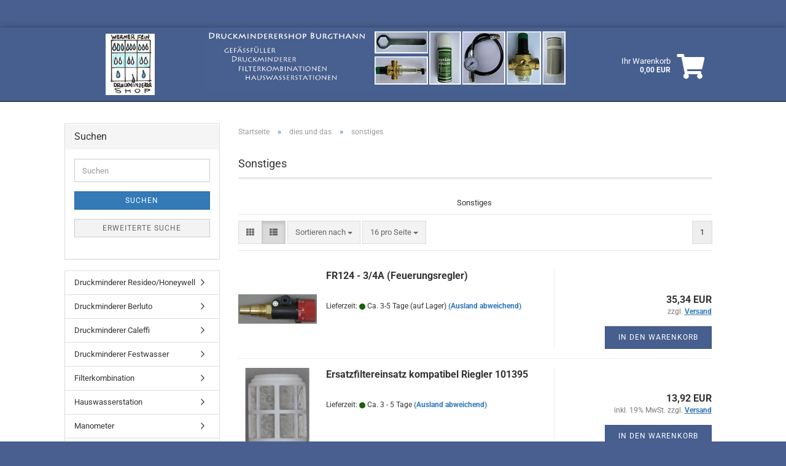

--- FILE ---
content_type: text/html; charset=utf-8
request_url: https://www.druckminderer-shop.de/de/?cat=c89_sonstiges-feuerungsregler.html
body_size: 14286
content:





	<!DOCTYPE html>
	<html xmlns="http://www.w3.org/1999/xhtml" dir="ltr" lang="de">
		
			<head>
				
					
					<!--

					=========================================================
					Shopsoftware by Gambio GmbH (c) 2005-2023 [www.gambio.de]
					=========================================================

					Gambio GmbH offers you highly scalable E-Commerce-Solutions and Services.
					The Shopsoftware is redistributable under the GNU General Public License (Version 2) [http://www.gnu.org/licenses/gpl-2.0.html].
					based on: E-Commerce Engine Copyright (c) 2006 xt:Commerce, created by Mario Zanier & Guido Winger and licensed under GNU/GPL.
					Information and contribution at http://www.xt-commerce.com

					=========================================================
					Please visit our website: www.gambio.de
					=========================================================

					-->
				

                
    

                    
                

				
					<meta name="viewport" content="width=device-width, initial-scale=1, minimum-scale=1.0" />
				

				
					<meta http-equiv="Content-Type" content="text/html; charset=utf-8" />
		<meta name="language" content="de" />
		<meta name="keywords" content="keywords,kommagetrennt" />
		<meta property="og:image" content="https://www.druckminderer-shop.de/images/categories/og/" />
		<meta property="og:title" content="sonstiges" />
		<meta property="og:type" content="product.group" />
		<title>Druckminderer Shop - sonstiges</title>

				

								
									

				
					<base href="https://www.druckminderer-shop.de/" />
				

				
											
							<link rel="shortcut icon" href="https://www.druckminderer-shop.de/images/logos/favicon.ico" type="image/x-icon" />
						
									

				
									

				
											
							<link id="main-css" type="text/css" rel="stylesheet" href="public/theme/styles/system/main.min.css?bust=1765132410" />
						
									

				
					<meta name="robots" content="index,follow" />
		<link rel="canonical" href="https://www.druckminderer-shop.de/de/?cPath=85_89&amp;cat=c89_sonstiges-feuerungsregler.html" />
		<meta property="og:url" content="https://www.druckminderer-shop.de/de/?cPath=85_89&amp;cat=c89_sonstiges-feuerungsregler.html">
		<script src="https://cdn.gambiohub.com/sdk/1.2.0/dist/bundle.js"></script><script>var payPalText = {"ecsNote":"Bitte w\u00e4hlen Sie ihre gew\u00fcnschte PayPal-Zahlungsweise.","paypalUnavailable":"PayPal steht f\u00fcr diese Transaktion im Moment nicht zur Verf\u00fcgung.","errorContinue":"weiter","continueToPayPal":"Weiter mit","errorCheckData":"Es ist ein Fehler aufgetreten. Bitte \u00fcberpr\u00fcfen Sie Ihre Eingaben."};var payPalButtonSettings = {"env":"live","commit":false,"style":{"label":"checkout","shape":"rect","color":"gold","layout":"vertical","tagline":false},"locale":"","fundingCardAllowed":true,"fundingELVAllowed":true,"fundingCreditAllowed":false,"createPaymentUrl":"https:\/\/www.druckminderer-shop.de\/shop.php?do=PayPalHub\/CreatePayment&initiator=ecs","authorizedPaymentUrl":"https:\/\/www.druckminderer-shop.de\/shop.php?do=PayPalHub\/AuthorizedPayment&initiator=ecs","checkoutUrl":"https:\/\/www.druckminderer-shop.de\/shop.php?do=PayPalHub\/RedirectGuest","useVault":false,"jssrc":"https:\/\/www.paypal.com\/sdk\/js?client-id=AVEjCpwSc-e9jOY8dHKoTUckaKtPo0shiwe_T2rKtxp30K4TYGRopYjsUS6Qmkj6bILd7Nt72pbMWCXe&commit=false&intent=capture&components=buttons%2Cmarks%2Cmessages%2Cfunding-eligibility%2Cgooglepay%2Capplepay%2Ccard-fields&integration-date=2021-11-25&merchant-id=ZLESP33PLVQES&currency=EUR","partnerAttributionId":"GambioGmbH_Cart_Hub_PPXO","createOrderUrl":"https:\/\/www.druckminderer-shop.de\/shop.php?do=PayPalHub\/CreateOrder&initiator=ecs","getOrderUrl":"https:\/\/www.druckminderer-shop.de\/shop.php?do=PayPalHub\/GetOrder","approvedOrderUrl":"https:\/\/www.druckminderer-shop.de\/shop.php?do=PayPalHub\/ApprovedOrder&initiator=ecs","paymentApproved":false,"developmentMode":false,"cartAmount":0};var jsShoppingCart = {"languageCode":"de","verifySca":"https:\/\/www.druckminderer-shop.de\/shop.php?do=PayPalHub\/VerifySca","totalAmount":"0.00","currency":"EUR","env":"live","commit":false,"style":{"label":"checkout","shape":"rect","color":"gold","layout":"vertical","tagline":false},"locale":"","fundingCardAllowed":true,"fundingELVAllowed":true,"fundingCreditAllowed":false,"createPaymentUrl":"https:\/\/www.druckminderer-shop.de\/shop.php?do=PayPalHub\/CreatePayment&initiator=ecs","authorizedPaymentUrl":"https:\/\/www.druckminderer-shop.de\/shop.php?do=PayPalHub\/AuthorizedPayment&initiator=ecs","checkoutUrl":"https:\/\/www.druckminderer-shop.de\/shop.php?do=PayPalHub\/RedirectGuest","useVault":false,"jssrc":"https:\/\/www.paypal.com\/sdk\/js?client-id=AVEjCpwSc-e9jOY8dHKoTUckaKtPo0shiwe_T2rKtxp30K4TYGRopYjsUS6Qmkj6bILd7Nt72pbMWCXe&commit=false&intent=capture&components=buttons%2Cmarks%2Cmessages%2Cfunding-eligibility%2Cgooglepay%2Capplepay%2Ccard-fields&integration-date=2021-11-25&merchant-id=ZLESP33PLVQES&currency=EUR","partnerAttributionId":"GambioGmbH_Cart_Hub_PPXO","createOrderUrl":"https:\/\/www.druckminderer-shop.de\/shop.php?do=PayPalHub\/CreateOrder&initiator=ecs","getOrderUrl":"https:\/\/www.druckminderer-shop.de\/shop.php?do=PayPalHub\/GetOrder","approvedOrderUrl":"https:\/\/www.druckminderer-shop.de\/shop.php?do=PayPalHub\/ApprovedOrder&initiator=ecs","paymentApproved":false,"developmentMode":false,"cartAmount":0};var payPalBannerSettings = {"useVault":false,"jssrc":"https:\/\/www.paypal.com\/sdk\/js?client-id=AVEjCpwSc-e9jOY8dHKoTUckaKtPo0shiwe_T2rKtxp30K4TYGRopYjsUS6Qmkj6bILd7Nt72pbMWCXe&commit=false&intent=capture&components=buttons%2Cmarks%2Cmessages%2Cfunding-eligibility%2Cgooglepay%2Capplepay%2Ccard-fields&integration-date=2021-11-25&merchant-id=ZLESP33PLVQES&currency=EUR","partnerAttributionId":"GambioGmbH_Cart_Hub_PPXO","positions":{"cartBottom":{"placement":"cart","style":{"layout":"text","logo":{"type":"primary"},"text":{"color":"black"},"color":"blue","ratio":"1x1"}},"product":{"placement":"product","style":{"layout":"text","logo":{"type":"primary"},"text":{"color":"black"},"color":"blue","ratio":"1x1"}}},"currency":"EUR","cartAmount":0};</script><script id="paypalconsent" type="application/json">{"purpose_id":null}</script><script src="GXModules/Gambio/Hub/Shop/Javascript/PayPalLoader-bust_1759054782.js" async></script><link rel="stylesheet" href="https://cdn.gambiohub.com/sdk/1.2.0/dist/css/gambio_hub.css">
				

				
									

				
									

			</head>
		
		
			<body class="page-index-type-c89_sonstiges-feuerungsregler page-index-type-gm_boosted_category page-index-type-cat page-index-type-language page-index-type-cPath"
				  data-gambio-namespace="https://www.druckminderer-shop.de/public/theme/javascripts/system"
				  data-jse-namespace="https://www.druckminderer-shop.de/JSEngine/build"
				  data-gambio-controller="initialize"
				  data-gambio-widget="input_number responsive_image_loader transitions image_maps modal history dropdown core_workarounds anchor"
				  data-input_number-separator=","
					>

				
					
				

				
									

				
									
		




	



	
		<div id="outer-wrapper" >
			
				<header id="header" class="navbar">
					



	<div class="inside">

		<div class="row">

		
												
			<div class="navbar-header" data-gambio-widget="mobile_menu">
									
							
		<div id="navbar-brand" class="navbar-brand">
			<a href="https://www.druckminderer-shop.de/de/" title="Druckminderer Shop">
				<img id="main-header-logo" class="img-responsive" src="https://www.druckminderer-shop.de/images/logos/logo_logo_logo.jpg" alt="Druckminderer Shop-Logo">
			</a>
		</div>
	
					
								
					
	
	
			
	
		<button type="button" class="navbar-toggle" aria-label="navigationbar toggle button" data-mobile_menu-target="#categories .navbar-collapse"
		        data-mobile_menu-body-class="categories-open" data-mobile_menu-toggle-content-visibility>
			<img src="public/theme/images/svgs/bars.svg" class="gx-menu svg--inject" alt="menu bars icon">
		</button>
	
	
	
		<button type="button" class="navbar-toggle cart-icon" data-mobile_menu-location="shopping_cart.php">
			<img src="public/theme/images/svgs/basket.svg" class="gx-cart-basket svg--inject" alt="shopping cart icon">
			<span class="cart-products-count hidden">
				0
			</span>
		</button>
	
	
			
			<button type="button" class="navbar-toggle" aria-label="searchbar toggle button" data-mobile_menu-target=".navbar-search" data-mobile_menu-body-class="search-open"
					data-mobile_menu-toggle-content-visibility>
				<img src="public/theme/images/svgs/search.svg" class="gx-search svg--inject" alt="search icon">
			</button>
		
	
				
			</div>
		

		
							






	<div class="navbar-search collapse">

		
						<p class="navbar-search-header dropdown-header">Suche</p>
		

		
			<form role="search" action="de/advanced_search_result.php" method="get" data-gambio-widget="live_search">

				<div class="navbar-search-input-group input-group">
					<div class="navbar-search-input-group-btn input-group-btn custom-dropdown" data-dropdown-trigger-change="false" data-dropdown-trigger-no-change="false">

						
							<button aria-label="Suche..." type="button" class="btn btn-default dropdown-toggle" data-toggle="dropdown" aria-haspopup="true" aria-expanded="false">
								<span class="dropdown-name">Alle</span> <span class="caret"></span>
							</button>
						

						
															
									<ul class="dropdown-menu">
																				
												<li><a href="#" data-rel="0">Alle</a></li>
											
																							
													<li><a href="#" data-rel="3">Druckminderer Resideo/Honeywell</a></li>
												
																							
													<li><a href="#" data-rel="62">Druckminderer Berluto</a></li>
												
																							
													<li><a href="#" data-rel="4">Druckminderer Caleffi</a></li>
												
																							
													<li><a href="#" data-rel="22">Druckminderer Festwasser</a></li>
												
																							
													<li><a href="#" data-rel="23">Filterkombination</a></li>
												
																							
													<li><a href="#" data-rel="27">Hauswasserstation</a></li>
												
																							
													<li><a href="#" data-rel="2">Manometer</a></li>
												
																							
													<li><a href="#" data-rel="52">Wasserschlagdämpfer Caleffi</a></li>
												
																							
													<li><a href="#" data-rel="51">D15P</a></li>
												
																							
													<li><a href="#" data-rel="91">D16</a></li>
												
																							
													<li><a href="#" data-rel="5">Gefässfüller</a></li>
												
																							
													<li><a href="#" data-rel="36">SG160 Sicherheitsgruppen</a></li>
												
																							
													<li><a href="#" data-rel="71">Angebote für Installateure</a></li>
												
																							
													<li><a href="#" data-rel="85">dies und das</a></li>
												
																														</ul>
								
													

						
															
                                    <label for="top-search-button-categories-id" class="sr-only">Alle</label>
									<select id="top-search-button-categories-id" name="categories_id">
										<option value="0">Alle</option>
																																	
													<option value="3">Druckminderer Resideo/Honeywell</option>
												
																							
													<option value="62">Druckminderer Berluto</option>
												
																							
													<option value="4">Druckminderer Caleffi</option>
												
																							
													<option value="22">Druckminderer Festwasser</option>
												
																							
													<option value="23">Filterkombination</option>
												
																							
													<option value="27">Hauswasserstation</option>
												
																							
													<option value="2">Manometer</option>
												
																							
													<option value="52">Wasserschlagdämpfer Caleffi</option>
												
																							
													<option value="51">D15P</option>
												
																							
													<option value="91">D16</option>
												
																							
													<option value="5">Gefässfüller</option>
												
																							
													<option value="36">SG160 Sicherheitsgruppen</option>
												
																							
													<option value="71">Angebote für Installateure</option>
												
																							
													<option value="85">dies und das</option>
												
																														</select>
								
													

					</div>
					<input type="text" id="search-field-input" name="keywords" placeholder="Suche..." class="form-control search-input" autocomplete="off" />
					
					<button aria-label="Suche..." type="submit" class="form-control-feedback">
						<img src="public/theme/images/svgs/search.svg" class="gx-search-input svg--inject" alt="search icon">
					</button>
					

                    <label for="search-field-input" class="control-label sr-only">Suche...</label>
					

				</div>


									<input type="hidden" value="1" name="inc_subcat" />
				
				
					<div class="navbar-search-footer visible-xs-block">
						
							<button class="btn btn-primary btn-block" type="submit">
								Suche...
							</button>
						
						
							<a href="advanced_search.php" class="btn btn-default btn-block" title="Erweiterte Suche">
								Erweiterte Suche
							</a>
						
					</div>
				

				<div class="search-result-container"></div>

			</form>
		
	</div>


					

		
							
					
	<div class="custom-container">
		
			<div class="inside">
				
											
							<img border="0" class="img-responsive" src="images/content/header1.jpg" style="margin-top:0px; padding-top: 0px;" />
						
									
			</div>
		
	</div>
				
					

		
    		<!-- layout_header honeygrid -->
							
					


	<nav id="cart-container" class="navbar-cart" data-gambio-widget="menu cart_dropdown" data-menu-switch-element-position="false">
		
			<ul class="cart-container-inner">
				
					<li>
						<a href="https://www.druckminderer-shop.de/de/shopping_cart.php" class="dropdown-toggle">
							
	<i class="fa fa-shopping-cart" style="top: 0px;font-size:40px;color: #ffffff;float:right;"></i>
	<span class="cart">
		Ihr Warenkorb<br />
		<span class="products">
			0,00 EUR
		</span>
	</span>

							
																	<span class="cart-products-count hidden">
										
									</span>
															
						</a>

						
							



	<ul class="dropdown-menu arrow-top cart-dropdown cart-empty">
		
			<li class="arrow"></li>
		
	
		
					
	
		
            <script>
            function ga4ViewCart() {
                console.log('GA4 is disabled');
            }
        </script>
    
			<li class="cart-dropdown-inside">
		
				
									
				
									
						<div class="cart-empty">
							Sie haben noch keine Artikel in Ihrem Warenkorb.
						</div>
					
								
			</li>
		
	</ul>
						
					</li>
				
			</ul>
		
	</nav>

				
					

		</div>

	</div>









	<noscript>
		<div class="alert alert-danger noscript-notice" role="alert">
			JavaScript ist in Ihrem Browser deaktiviert. Aktivieren Sie JavaScript, um alle Funktionen des Shops nutzen und alle Inhalte sehen zu können.
		</div>
	</noscript>



			



	
					
				<div id="categories">
					<div class="navbar-collapse collapse">
						
							<nav class="navbar-default navbar-categories hidden-sm hidden-md hidden-lg" data-gambio-widget="menu">
								
									<ul class="level-1 nav navbar-nav">
																				
										
											<li class="dropdown dropdown-more" style="display: none">
												
													<a class="dropdown-toggle" href="#" title="">
														Weitere
													</a>
												
												
													<ul class="level-2 dropdown-menu ignore-menu"></ul>
												
											</li>
										
									</ul>
								
							</nav>
						
					</div>
				</div>
			
			


					</header>
			

			
				
				

			
				<div id="wrapper">
					<div class="row">

						
							<div id="main">
								<div class="main-inside">
									
										
	
			<script type="application/ld+json">{"@context":"https:\/\/schema.org","@type":"BreadcrumbList","itemListElement":[{"@type":"ListItem","position":1,"name":"Startseite","item":"https:\/\/www.druckminderer-shop.de\/"},{"@type":"ListItem","position":2,"name":"dies und das","item":"https:\/\/www.druckminderer-shop.de\/?cat=c85_dies-und-das-dies-und-das.html"},{"@type":"ListItem","position":3,"name":"sonstiges","item":"https:\/\/www.druckminderer-shop.de\/de\/?cat=c89_sonstiges-feuerungsregler.html"}]}</script>
	    
		<div id="breadcrumb_navi">
            				<span class="breadcrumbEntry">
													<a href="https://www.druckminderer-shop.de/" class="headerNavigation" >
								<span aria-label="Startseite">Startseite</span>
							</a>
											</span>
                <span class="breadcrumbSeparator"> &raquo; </span>            				<span class="breadcrumbEntry">
													<a href="https://www.druckminderer-shop.de/?cat=c85_dies-und-das-dies-und-das.html" class="headerNavigation" >
								<span aria-label="dies und das">dies und das</span>
							</a>
											</span>
                <span class="breadcrumbSeparator"> &raquo; </span>            				<span class="breadcrumbEntry">
													<span aria-label="sonstiges">sonstiges</span>
                        					</span>
                            		</div>
    


									

									
										<div id="shop-top-banner">
																					</div>
									

									


	
		<div id="categories-below-breadcrumb_89" data-gx-content-zone="categories-below-breadcrumb_89" class="gx-content-zone">

</div>
	

	
		


	<div class="filter-selection-container hidden">
				
		
		<p><strong>Aktueller Filter</strong></p>
		
		
			</div>
	
	
	
	
		
	
					
							
			


	
			

	
	
	
	
		
	










	
		
	

	
		
	

	
		
	
					
									
						<h1>Sonstiges</h1>
					
							
			


	
					
				<div class="categories-description-container">

					
						
															
                                    								
													
													
								<p class="text-center">Sonstiges&nbsp;</p>
							
												
													
					

				</div>
			
			

	

	
		


	<div class="productlisting-filter-container"
		 data-gambio-widget="product_listing_filter"
		 data-product_listing_filter-target=".productlist-viewmode">
		<form name="panel"
			  action="/de/"
			  method="get" >
			<input type="hidden" name="view_mode" value="default" />

			<div class="row">
				<div class="col-xs-12 col-lg-6">

					
	<div class="productlisting-filter-hiddens">
														<input type="hidden" name="cat" value="c89_sonstiges-feuerungsregler.html" />
										</div>

					
						<div class="jsPanelViewmode panel-viewmode clearfix productlist-viewmode-list btn-group">
							<a href="/"
                               role="button"
							   class="btn btn-default jsProductListingGrid productlisting-listing-grid"
							   data-product_listing_filter-add="productlist-viewmode-grid"
							   data-product_listing_filter-url-param="tiled"
							   rel="nofollow"
							   aria-label="Kachelansicht"
							   title="Kachelansicht"> <i class="fa fa-th"></i> </a> <a href="/"
                                                                                             role="button"
																											   class="btn btn-default jsProductListingList productlisting-listing-list active"
																											   data-product_listing_filter-add="productlist-viewmode-list"
																											   data-product_listing_filter-url-param="default"
																											   rel="nofollow"
																											   aria-label="Listenansicht"
																											   title="Listenansicht">
								<i class="fa fa-th-list"></i> </a>
						</div>
					

					
						<a href="#filterbox-container"
						   class="btn btn-default filter-button js-open-modal hidden-sm hidden-md hidden-lg"
						   data-modal-type="alert"
						   data-modal-settings='{"title": "FILTER", "dialogClass": "box-filter"}'
						   rel="nofollow">
							<i class="fa fa-filter"></i>
                            <span class="sr-only">FILTER</span>
                        </a>
					


					
						<div class="btn-group dropdown custom-dropdown" data-dropdown-shorten="null">
							
								<button type="button" role="combobox" class="btn btn-default dropdown-toggle">
									<span class="dropdown-name">
										Sortieren nach 
																			</span> <span class="caret"></span>
								</button>
							
							
								<ul class="dropdown-menu">
									<li><a data-rel="price_asc"
										   href="/"
										   rel="nofollow"
										   title="Preis aufsteigend">Preis aufsteigend</a>
									</li>
									<li><a data-rel="price_desc"
										   href="/"
										   rel="nofollow"
										   title="Preis absteigend">Preis absteigend</a></li>
									<li class="divider"></li>
									<li><a data-rel="name_asc"
										   href="/"
										   rel="nofollow"
										   title="Name aufsteigend">Name aufsteigend</a>
									</li>
									<li><a data-rel="name_desc"
										   href="/"
										   rel="nofollow"
										   title="Name absteigend">Name absteigend</a>
									</li>
									<li class="divider"></li>
									<li><a data-rel="date_asc"
										   href="/"
										   rel="nofollow"
										   title="Einstelldatum aufsteigend">Einstelldatum aufsteigend</a>
									</li>
									<li><a data-rel="date_desc"
										   href="/"
										   rel="nofollow"
										   title="Einstelldatum absteigend">Einstelldatum absteigend</a>
									</li>
									<li class="divider"></li>
									<li><a data-rel="shipping_asc"
										   href="/"
										   rel="nofollow"
										   title="Lieferzeit aufsteigend">Lieferzeit aufsteigend</a></li>
									<li><a data-rel="shipping_desc"
										   href="/"
										   rel="nofollow"
										   title="Lieferzeit absteigend">Lieferzeit absteigend</a></li>
								</ul>
							
							
                                <label for="sort-listing-option-panel" class="form-control sr-only">Sortieren nach </label>
								<select id="sort-listing-option-panel" name="listing_sort" class="jsReload input-select">
									<option value="" selected="selected">Sortieren nach </option>
									<option value="price_asc">Preis aufsteigend</option>
									<option value="price_desc">Preis absteigend</option>
									<option value="name_asc">Name aufsteigend</option>
									<option value="name_desc">Name absteigend</option>
									<option value="date_asc">Einstelldatum aufsteigend</option>
									<option value="date_desc">Einstelldatum absteigend</option>
									<option value="shipping_asc">Lieferzeit aufsteigend</option>
									<option value="shipping_desc">Lieferzeit absteigend</option>
								</select>
							
						</div>
					

					
					
						<div class="btn-group dropdown custom-dropdown" data-dropdown-shorten="null">
							
								<button type="button" role="combobox" class="btn btn-default dropdown-toggle">
									<span class="dropdown-name">
										16 pro Seite
																			</span> <span class="caret"></span>
								</button>
							
							
								<ul class="dropdown-menu">
									<li>										<a data-rel="16" href="/" title="16 pro Seite" rel="nofollow">16 pro Seite</a></li>
									<li>										<a data-rel="32" href="/" title="32 pro Seite" rel="nofollow">32 pro Seite</a></li>
									<li>										<a data-rel="48" href="/" title="48 pro Seite" rel="nofollow">48 pro Seite</a></li>
									<li>										<a data-rel="96" href="/" title="96 pro Seite" rel="nofollow">96 pro Seite</a></li>
									<li>										<a data-rel="192" href="/" title="192 pro Seite" rel="nofollow">192 pro Seite</a></li>
								</ul>
							
							
                                <label for="items-per-page-dropdown-option-panel" class="form-control sr-only"> pro Seite</label>
								<select id="items-per-page-dropdown-option-panel" name="listing_count" class="jsReload input-select">
									<option value="16">16 pro Seite</option>
									<option value="32">32 pro Seite</option>
									<option value="48">48 pro Seite</option>
									<option value="96">96 pro Seite</option>
									<option value="192">192 pro Seite</option>
								</select>
							
						</div>
					

				</div>

				
					<div class="col-xs-12 col-lg-6">
						



	<div class="panel-pagination text-right">
		<nav>
			<ul class="pagination">
				<li>
									</li><!-- to avoid spaces
									--><li>
											<span class="active">1</span>
									</li><!-- to avoid spaces
								--><li>
									</li>
			</ul>
		</nav>
	</div>
					</div>
				

			</div>

		</form>
	</div>

	

	
		<div class="container-fluid"
			 data-gambio-widget="product_hover"
			 data-product_hover-scope=".productlist-viewmode-grid">
			<div class="row product-filter-target productlist productlist-viewmode productlist-viewmode-list"
				 data-gambio-widget="cart_handler">

				
					




		
								
								
		
			
		
	
		
			
		
	
		
			






	
		
	

	
		<div class="product-container has-gallery"
				 data-index="productlist_500">

			
                <form  class="product-tile no-status-check">
					
					
						<div class="inside">
							<div class="content-container">
								<div class="content-container-inner">
									
									
										<figure class="image" id="productlist_500_img">
											
																									
																																																	
														<span title="FR124 - 3/4A (Feuerungsregler)" class="product-hover-main-image product-image">
                                                            <a href="https://www.druckminderer-shop.de/de/product_info.php?info=p500_fr124---3-4a--feuerungsregler-.html">
															    <img src="images/product_images/info_images/86B9CC09-0F59-40D6-A066-633E9C2278B7.jpeg" alt="FR124 - 3/4A (Feuerungsregler)" loading="lazy">
                                                            </a>
														</span>
													
																							

											
																							

											
																									
														            
            <span class="manufacturer-logo">
                 <a href="index.php?manufacturers_id=1">Resideo (vormals Honeywell)</a>
            </span>
        
    													
																							

											
																							
										</figure>
									
									
									
										<div class="title-description">
											
												<div class="title">
													<a href="https://www.druckminderer-shop.de/de/product_info.php?info=p500_fr124---3-4a--feuerungsregler-.html" title="FR124 - 3/4A (Feuerungsregler)" class="product-url ">
														FR124 - 3/4A (Feuerungsregler)
													</a>
												</div>
											
											

											
																							
				
											
												
											

											
																							
				
				
											
												<div class="shipping hidden visible-list">
													
																													
																															
															
															
																																	
																		<div class="shipping-info-short">
																			Lieferzeit:
																			
																																									
																																													<img src="images/icons/status/green.png" alt="Ca. 3-5 Tage (auf Lager)" title="Ca. 3-5 Tage (auf Lager)" />
																																												Ca. 3-5 Tage (auf Lager)
																					
																																							
																		</div>
																	
																	
																																					
																				<a class="js-open-modal" data-modal-type="iframe" data-modal-settings='{"title": "Lieferzeit:"}' href="de/popup_content.php?coID=3889891" title="Ausland abweichend" rel="nofollow">
																					(Ausland abweichend)
																				</a>
																			
																																			
																	
																																			
																	<br />
																															

															
																<span class="products-details-weight-container">
																	
																																			

																	
																																			
																</span>
															
																											
												</div><!-- // .shipping -->
											
				
										</div><!-- // .title-description -->
									

									
										
																					
									
				
									
										<div class="price-tax">

											
																							
											
											
												<div class="price">
													<span class="current-price-container" title="FR124 - 3/4A (Feuerungsregler)">
														35,34 EUR
														
																																																								</span>
												</div>
											

											
												<div class="shipping hidden visible-flyover">
													
																											
													
													
																													
																<div class="shipping-info-short">
																	Lieferzeit:
																	
																																					
																																									<img src="images/icons/status/green.png" alt="Ca. 3-5 Tage (auf Lager)" title="Ca. 3-5 Tage (auf Lager)" />
																																								Ca. 3-5 Tage (auf Lager)
																			
																																			
																</div>
															
																											
												</div><!-- // .shipping -->
											

											
												<div class="additional-container">
													<!-- Use this if you want to add something to the product tiles -->
												</div>
											
				
											
												<div class="tax-shipping-hint hidden-grid">
																											<div class="tax"> zzgl. 
				<a class="gm_shipping_link lightbox_iframe" href="de/popup_content.php?coID=3889891&amp;lightbox_mode=1"
						target="_self"
						rel="nofollow"
						data-modal-settings='{"title":"Versand", "sectionSelector": ".content_text", "bootstrapClass": "modal-lg"}'>
					<span style="text-decoration:underline">Versand</span>
		        </a></div>
																									</div>
											
				
											
												<div class="cart-error-msg alert alert-danger hidden hidden-grid" role="alert"></div>
											
				
											<div class="button-input hidden-grid" >
												
																											
															<div class="row">
																<div class="col-xs-12 col-lg-3 quantity-input" data-gambio-widget="input_number">
																	
																																					<input type="hidden" name="products_qty" value="1" />
																																			
																</div>
						
																<div class="col-xs-12 col-lg-9">
																	
																																				
																			<button class="btn btn-primary btn-buy btn-block pull-right js-btn-add-to-cart"
																					type="submit"
																					name="btn-add-to-cart"
																					title="In den Warenkorb">
																																									In den Warenkorb
																																							</button>
																		
																	
																</div>
															</div>
														
																									
											
												<input type="hidden" name="products_id" value="500" />
											</div><!-- // .button-input -->
										</div><!-- // .price-tax -->
									
								</div><!-- // .content-container-inner -->
							</div><!-- // .content-container -->
						</div><!-- // .inside -->
					
				</form>
			

			
									
						<ul class="gallery">
														
																						
																												
									
										<li class="thumbnails" >
											<span class="align-helper"></span>
											
											
												<img class="img-responsive spinner"
													 data-src="images/product_images/info_images/86B9CC09-0F59-40D6-A066-633E9C2278B7.jpeg"													 data-thumb-src="images/product_images/thumbnail_images/86B9CC09-0F59-40D6-A066-633E9C2278B7.jpeg"													src="public/theme/images/loading.gif"
                                                    loading="lazy"
													 alt="Preview: FR124 - 3/4A (Feuerungsregler)"													 title="Preview: FR124 - 3/4A (Feuerungsregler)"													/>
											
										</li>
									
																						
																												
									
										<li class="thumbnails" >
											<span class="align-helper"></span>
											
											
												<img class="img-responsive spinner"
													 data-src="images/product_images/info_images/5D70DC18-ABC9-46F1-8689-83DD30DAAB5F.jpeg"													 data-thumb-src="images/product_images/thumbnail_images/5D70DC18-ABC9-46F1-8689-83DD30DAAB5F.jpeg"													src="public/theme/images/loading.gif"
                                                    loading="lazy"
													 alt="Preview: FR124 - 3/4A (Feuerungsregler)"													 title="Preview: FR124 - 3/4A (Feuerungsregler)"													/>
											
										</li>
									
																						
																												
									
										<li class="thumbnails" >
											<span class="align-helper"></span>
											
											
												<img class="img-responsive spinner"
													 data-src="images/product_images/info_images/31EA1EB3-F3C3-4A60-B709-F1174A1E5C63.jpeg"													 data-thumb-src="images/product_images/thumbnail_images/31EA1EB3-F3C3-4A60-B709-F1174A1E5C63.jpeg"													src="public/theme/images/loading.gif"
                                                    loading="lazy"
													 alt="Preview: FR124 - 3/4A (Feuerungsregler)"													 title="Preview: FR124 - 3/4A (Feuerungsregler)"													/>
											
										</li>
									
																						
																												
									
										<li class="thumbnails" >
											<span class="align-helper"></span>
											
											
												<img class="img-responsive spinner"
													 data-src="images/product_images/info_images/1DADE391-668D-4045-B625-DB8342113347.jpeg"													 data-thumb-src="images/product_images/thumbnail_images/1DADE391-668D-4045-B625-DB8342113347.jpeg"													src="public/theme/images/loading.gif"
                                                    loading="lazy"
													 alt="Preview: FR124 - 3/4A (Feuerungsregler)"													 title="Preview: FR124 - 3/4A (Feuerungsregler)"													/>
											
										</li>
									
																																		
						</ul>
					
							
		</div><!-- // .product-container -->
	

		
	
		
								
								
		
			
		
	
		
			
		
	
		
			






	
		
	

	
		<div class="product-container has-gallery"
				 data-index="productlist_512">

			
                <form  class="product-tile no-status-check">
					
					
						<div class="inside">
							<div class="content-container">
								<div class="content-container-inner">
									
									
										<figure class="image" id="productlist_512_img">
											
																									
																																																	
														<span title="Ersatzfiltereinsatz kompatibel Riegler 101395" class="product-hover-main-image product-image">
                                                            <a href="https://www.druckminderer-shop.de/de/product_info.php?info=p512_ersatzfiltereinsatz-kompatibel-riegler-101395.html">
															    <img src="images/product_images/info_images/D0F0229F-98CE-40DE-BEE4-AE7239BEB9B2_512_0.JPG" alt="Ersatzfiltereinsatz kompatibel Riegler 101395" loading="lazy">
                                                            </a>
														</span>
													
																							

											
																							

											
																									
														            
            <span class="manufacturer-logo">
                 <a href="index.php?manufacturers_id=1">Resideo (vormals Honeywell)</a>
            </span>
        
    													
																							

											
																							
										</figure>
									
									
									
										<div class="title-description">
											
												<div class="title">
													<a href="https://www.druckminderer-shop.de/de/product_info.php?info=p512_ersatzfiltereinsatz-kompatibel-riegler-101395.html" title="Ersatzfiltereinsatz kompatibel Riegler 101395" class="product-url ">
														Ersatzfiltereinsatz kompatibel Riegler 101395
													</a>
												</div>
											
											

											
																							
				
											
												
											

											
																							
				
				
											
												<div class="shipping hidden visible-list">
													
																													
																															
															
															
																																	
																		<div class="shipping-info-short">
																			Lieferzeit:
																			
																																									
																																													<img src="images/icons/status/green.png" alt="Ca. 3 - 5 Tage" title="Ca. 3 - 5 Tage" />
																																												Ca. 3 - 5 Tage
																					
																																							
																		</div>
																	
																	
																																					
																				<a class="js-open-modal" data-modal-type="iframe" data-modal-settings='{"title": "Lieferzeit:"}' href="de/popup_content.php?coID=3889891" title="Ausland abweichend" rel="nofollow">
																					(Ausland abweichend)
																				</a>
																			
																																			
																	
																																			
																	<br />
																															

															
																<span class="products-details-weight-container">
																	
																																			

																	
																																			
																</span>
															
																											
												</div><!-- // .shipping -->
											
				
										</div><!-- // .title-description -->
									

									
										
																					
									
				
									
										<div class="price-tax">

											
																							
											
											
												<div class="price">
													<span class="current-price-container" title="Ersatzfiltereinsatz kompatibel Riegler 101395">
														13,92 EUR
														
																																																								</span>
												</div>
											

											
												<div class="shipping hidden visible-flyover">
													
																											
													
													
																													
																<div class="shipping-info-short">
																	Lieferzeit:
																	
																																					
																																									<img src="images/icons/status/green.png" alt="Ca. 3 - 5 Tage" title="Ca. 3 - 5 Tage" />
																																								Ca. 3 - 5 Tage
																			
																																			
																</div>
															
																											
												</div><!-- // .shipping -->
											

											
												<div class="additional-container">
													<!-- Use this if you want to add something to the product tiles -->
												</div>
											
				
											
												<div class="tax-shipping-hint hidden-grid">
																											<div class="tax">inkl. 19% MwSt. zzgl. 
				<a class="gm_shipping_link lightbox_iframe" href="de/popup_content.php?coID=3889891&amp;lightbox_mode=1"
						target="_self"
						rel="nofollow"
						data-modal-settings='{"title":"Versand", "sectionSelector": ".content_text", "bootstrapClass": "modal-lg"}'>
					<span style="text-decoration:underline">Versand</span>
		        </a></div>
																									</div>
											
				
											
												<div class="cart-error-msg alert alert-danger hidden hidden-grid" role="alert"></div>
											
				
											<div class="button-input hidden-grid" >
												
																											
															<div class="row">
																<div class="col-xs-12 col-lg-3 quantity-input" data-gambio-widget="input_number">
																	
																																					<input type="hidden" name="products_qty" value="1" />
																																			
																</div>
						
																<div class="col-xs-12 col-lg-9">
																	
																																				
																			<button class="btn btn-primary btn-buy btn-block pull-right js-btn-add-to-cart"
																					type="submit"
																					name="btn-add-to-cart"
																					title="In den Warenkorb">
																																									In den Warenkorb
																																							</button>
																		
																	
																</div>
															</div>
														
																									
											
												<input type="hidden" name="products_id" value="512" />
											</div><!-- // .button-input -->
										</div><!-- // .price-tax -->
									
								</div><!-- // .content-container-inner -->
							</div><!-- // .content-container -->
						</div><!-- // .inside -->
					
				</form>
			

			
									
						<ul class="gallery">
														
																						
																												
									
										<li class="thumbnails" >
											<span class="align-helper"></span>
											
											
												<img class="img-responsive spinner"
													 data-src="images/product_images/info_images/D0F0229F-98CE-40DE-BEE4-AE7239BEB9B2_512_0.JPG"													 data-thumb-src="images/product_images/thumbnail_images/D0F0229F-98CE-40DE-BEE4-AE7239BEB9B2_512_0.JPG"													src="public/theme/images/loading.gif"
                                                    loading="lazy"
													 alt="Preview: Ersatzfiltereinsatz kompatibel Riegler 101395"													 title="Preview: Ersatzfiltereinsatz kompatibel Riegler 101395"													/>
											
										</li>
									
																						
																												
									
										<li class="thumbnails" >
											<span class="align-helper"></span>
											
											
												<img class="img-responsive spinner"
													 data-src="images/product_images/info_images/D0F0229F-98CE-40DE-BEE4-AE7239BEB9B21_512_1.JPG"													 data-thumb-src="images/product_images/thumbnail_images/D0F0229F-98CE-40DE-BEE4-AE7239BEB9B21_512_1.JPG"													src="public/theme/images/loading.gif"
                                                    loading="lazy"
													 alt="Preview: Ersatzfiltereinsatz kompatibel Riegler 101395"													 title="Preview: Ersatzfiltereinsatz kompatibel Riegler 101395"													/>
											
										</li>
									
																						
																												
									
										<li class="thumbnails" >
											<span class="align-helper"></span>
											
											
												<img class="img-responsive spinner"
													 data-src="images/product_images/info_images/5ACBCF10-BEBA-41D2-B599-7A00A09E47A0_1_512_3.JPG"													 data-thumb-src="images/product_images/thumbnail_images/5ACBCF10-BEBA-41D2-B599-7A00A09E47A0_1_512_3.JPG"													src="public/theme/images/loading.gif"
                                                    loading="lazy"
													 alt="Preview: Ersatzfiltereinsatz kompatibel Riegler 101395"													 title="Preview: Ersatzfiltereinsatz kompatibel Riegler 101395"													/>
											
										</li>
									
																						
																												
									
										<li class="thumbnails" >
											<span class="align-helper"></span>
											
											
												<img class="img-responsive spinner"
													 data-src="images/product_images/info_images/F97BF1F1-D6F4-452F-8DFE-3D437839CC33_512_4.JPG"													 data-thumb-src="images/product_images/thumbnail_images/F97BF1F1-D6F4-452F-8DFE-3D437839CC33_512_4.JPG"													src="public/theme/images/loading.gif"
                                                    loading="lazy"
													 alt="Preview: Ersatzfiltereinsatz kompatibel Riegler 101395"													 title="Preview: Ersatzfiltereinsatz kompatibel Riegler 101395"													/>
											
										</li>
									
															
						</ul>
					
							
		</div><!-- // .product-container -->
	

		
	
		
								
								
		
			
		
	
		
			
		
	
		
			






	
		
	

	
		<div class="product-container has-gallery"
				 data-index="productlist_515">

			
                <form  class="product-tile no-status-check">
					
					
						<div class="inside">
							<div class="content-container">
								<div class="content-container-inner">
									
									
										<figure class="image" id="productlist_515_img">
											
																									
																																																	
														<span title="Messingmuffe Rechts - Linksgewinde 1&quot; Innengewinde" class="product-hover-main-image product-image">
                                                            <a href="https://www.druckminderer-shop.de/de/product_info.php?info=p515_messingmuffe-rechts---linksgewinde-1--innengewinde.html">
															    <img src="images/product_images/info_images/IMG_4995.JPG" alt="Messingmuffe Rechts - Linksgewinde 1&quot; Innengewinde" loading="lazy">
                                                            </a>
														</span>
													
																							

											
																							

											
																									
														            
            <span class="manufacturer-logo">
                 <a href="index.php?manufacturers_id=1">Resideo (vormals Honeywell)</a>
            </span>
        
    													
																							

											
																									
														
	<div class="ribbons">
		
							
											
							<div class="ribbon-sold-out">
								<span>SOLD OUT</span>
							</div>
						
									
					
	</div>
													
																							
										</figure>
									
									
									
										<div class="title-description">
											
												<div class="title">
													<a href="https://www.druckminderer-shop.de/de/product_info.php?info=p515_messingmuffe-rechts---linksgewinde-1--innengewinde.html" title="reduzierende Verschraubung für ein Gerät mit 1&quot; Außengewinde auf eine..." class="product-url ">
														Messingmuffe Rechts - Linksgewinde 1&quot; Innengewinde
													</a>
												</div>
											
											

											
																							
				
											
												
											

											
																							
				
				
											
												<div class="shipping hidden visible-list">
													
																													
																															
															
															
																																	
																		<div class="shipping-info-short">
																			Lieferzeit:
																			
																																									
																																													<img src="images/icons/status/green.png" alt="Ca. 3-5 Tage (auf Lager)" title="Ca. 3-5 Tage (auf Lager)" />
																																												Ca. 3-5 Tage (auf Lager)
																					
																																							
																		</div>
																	
																	
																																					
																				<a class="js-open-modal" data-modal-type="iframe" data-modal-settings='{"title": "Lieferzeit:"}' href="de/popup_content.php?coID=3889891" title="Ausland abweichend" rel="nofollow">
																					(Ausland abweichend)
																				</a>
																			
																																			
																	
																																			
																	<br />
																															

															
																<span class="products-details-weight-container">
																	
																																			

																	
																																			
																</span>
															
																											
												</div><!-- // .shipping -->
											
				
										</div><!-- // .title-description -->
									

									
										
																					
									
				
									
										<div class="price-tax">

											
																							
											
											
												<div class="price">
													<span class="current-price-container" title="reduzierende Verschraubung für ein Gerät mit 1&quot; Außengewinde auf eine...">
														4,36 EUR
														
																																																								</span>
												</div>
											

											
												<div class="shipping hidden visible-flyover">
													
																											
													
													
																													
																<div class="shipping-info-short">
																	Lieferzeit:
																	
																																					
																																									<img src="images/icons/status/green.png" alt="Ca. 3-5 Tage (auf Lager)" title="Ca. 3-5 Tage (auf Lager)" />
																																								Ca. 3-5 Tage (auf Lager)
																			
																																			
																</div>
															
																											
												</div><!-- // .shipping -->
											

											
												<div class="additional-container">
													<!-- Use this if you want to add something to the product tiles -->
												</div>
											
				
											
												<div class="tax-shipping-hint hidden-grid">
																											<div class="tax">inkl. 19% MwSt. zzgl. 
				<a class="gm_shipping_link lightbox_iframe" href="de/popup_content.php?coID=3889891&amp;lightbox_mode=1"
						target="_self"
						rel="nofollow"
						data-modal-settings='{"title":"Versand", "sectionSelector": ".content_text", "bootstrapClass": "modal-lg"}'>
					<span style="text-decoration:underline">Versand</span>
		        </a></div>
																									</div>
											
				
											
												<div class="cart-error-msg alert alert-danger hidden hidden-grid" role="alert"></div>
											
				
											<div class="button-input hidden-grid" >
												
																											
															<div class="row">
																<div class="col-xs-12 col-lg-3 quantity-input" data-gambio-widget="input_number">
																	
																																					<input type="hidden" name="products_qty" value="1" />
																																			
																</div>
						
																<div class="col-xs-12 col-lg-9">
																	
																																				
																			<button class="btn btn-primary btn-buy btn-block pull-right js-btn-add-to-cart"
																					type="submit"
																					name="btn-add-to-cart"
																					title="In den Warenkorb">
																																									In den Warenkorb
																																							</button>
																		
																	
																</div>
															</div>
														
																									
											
												<input type="hidden" name="products_id" value="515" />
											</div><!-- // .button-input -->
										</div><!-- // .price-tax -->
									
								</div><!-- // .content-container-inner -->
							</div><!-- // .content-container -->
						</div><!-- // .inside -->
					
				</form>
			

			
									
						<ul class="gallery">
														
																						
																												
									
										<li class="thumbnails" >
											<span class="align-helper"></span>
											
											
												<img class="img-responsive spinner"
													 data-src="images/product_images/info_images/IMG_4995.JPG"													 data-thumb-src="images/product_images/thumbnail_images/IMG_4995.JPG"													src="public/theme/images/loading.gif"
                                                    loading="lazy"
													 alt="Preview: Messingmuffe Rechts - Linksgewinde 1&quot; Innengewinde"													 title="Preview: Messingmuffe Rechts - Linksgewinde 1&quot; Innengewinde"													/>
											
										</li>
									
																						
																												
									
										<li class="thumbnails" >
											<span class="align-helper"></span>
											
											
												<img class="img-responsive spinner"
													 data-src="images/product_images/info_images/IMG_4996.JPG"													 data-thumb-src="images/product_images/thumbnail_images/IMG_4996.JPG"													src="public/theme/images/loading.gif"
                                                    loading="lazy"
													 alt="Preview: Messingmuffe Rechts - Linksgewinde 1&quot; Innengewinde"													 title="Preview: Messingmuffe Rechts - Linksgewinde 1&quot; Innengewinde"													/>
											
										</li>
									
																						
																												
									
										<li class="thumbnails" >
											<span class="align-helper"></span>
											
											
												<img class="img-responsive spinner"
													 data-src="images/product_images/info_images/IMG_4993.JPG"													 data-thumb-src="images/product_images/thumbnail_images/IMG_4993.JPG"													src="public/theme/images/loading.gif"
                                                    loading="lazy"
													 alt="Preview: Messingmuffe Rechts - Linksgewinde 1&quot; Innengewinde"													 title="Preview: Messingmuffe Rechts - Linksgewinde 1&quot; Innengewinde"													/>
											
										</li>
									
																						
																												
									
										<li class="thumbnails" >
											<span class="align-helper"></span>
											
											
												<img class="img-responsive spinner"
													 data-src="images/product_images/info_images/IMG_4992.JPG"													 data-thumb-src="images/product_images/thumbnail_images/IMG_4992.JPG"													src="public/theme/images/loading.gif"
                                                    loading="lazy"
													 alt="Preview: Messingmuffe Rechts - Linksgewinde 1&quot; Innengewinde"													 title="Preview: Messingmuffe Rechts - Linksgewinde 1&quot; Innengewinde"													/>
											
										</li>
									
																																		
						</ul>
					
							
		</div><!-- // .product-container -->
	

		
	
	
				
			</div>
		</div>
	

	
		


	<div class="productlisting-filter-container"
		 data-gambio-widget="product_listing_filter"
		 data-product_listing_filter-target=".productlist-viewmode">
		<form name="panel2"
			  action="/de/"
			  method="get" >
			<input type="hidden" name="view_mode" value="default" />

			<div class="row">
				<div class="col-xs-12 col-lg-6">

					
	<div class="productlisting-filter-hiddens">
														<input type="hidden" name="cat" value="c89_sonstiges-feuerungsregler.html" />
										</div>

					
						<div class="jsPanelViewmode panel-viewmode clearfix productlist-viewmode-list btn-group">
							<a href="/"
                               role="button"
							   class="btn btn-default jsProductListingGrid productlisting-listing-grid"
							   data-product_listing_filter-add="productlist-viewmode-grid"
							   data-product_listing_filter-url-param="tiled"
							   rel="nofollow"
							   aria-label="Kachelansicht"
							   title="Kachelansicht"> <i class="fa fa-th"></i> </a> <a href="/"
                                                                                             role="button"
																											   class="btn btn-default jsProductListingList productlisting-listing-list active"
																											   data-product_listing_filter-add="productlist-viewmode-list"
																											   data-product_listing_filter-url-param="default"
																											   rel="nofollow"
																											   aria-label="Listenansicht"
																											   title="Listenansicht">
								<i class="fa fa-th-list"></i> </a>
						</div>
					

					
						<a href="#filterbox-container"
						   class="btn btn-default filter-button js-open-modal hidden-sm hidden-md hidden-lg"
						   data-modal-type="alert"
						   data-modal-settings='{"title": "FILTER", "dialogClass": "box-filter"}'
						   rel="nofollow">
							<i class="fa fa-filter"></i>
                            <span class="sr-only">FILTER</span>
                        </a>
					


					
						<div class="btn-group dropdown custom-dropdown" data-dropdown-shorten="null">
							
								<button type="button" role="combobox" class="btn btn-default dropdown-toggle">
									<span class="dropdown-name">
										Sortieren nach 
																			</span> <span class="caret"></span>
								</button>
							
							
								<ul class="dropdown-menu">
									<li><a data-rel="price_asc"
										   href="/"
										   rel="nofollow"
										   title="Preis aufsteigend">Preis aufsteigend</a>
									</li>
									<li><a data-rel="price_desc"
										   href="/"
										   rel="nofollow"
										   title="Preis absteigend">Preis absteigend</a></li>
									<li class="divider"></li>
									<li><a data-rel="name_asc"
										   href="/"
										   rel="nofollow"
										   title="Name aufsteigend">Name aufsteigend</a>
									</li>
									<li><a data-rel="name_desc"
										   href="/"
										   rel="nofollow"
										   title="Name absteigend">Name absteigend</a>
									</li>
									<li class="divider"></li>
									<li><a data-rel="date_asc"
										   href="/"
										   rel="nofollow"
										   title="Einstelldatum aufsteigend">Einstelldatum aufsteigend</a>
									</li>
									<li><a data-rel="date_desc"
										   href="/"
										   rel="nofollow"
										   title="Einstelldatum absteigend">Einstelldatum absteigend</a>
									</li>
									<li class="divider"></li>
									<li><a data-rel="shipping_asc"
										   href="/"
										   rel="nofollow"
										   title="Lieferzeit aufsteigend">Lieferzeit aufsteigend</a></li>
									<li><a data-rel="shipping_desc"
										   href="/"
										   rel="nofollow"
										   title="Lieferzeit absteigend">Lieferzeit absteigend</a></li>
								</ul>
							
							
                                <label for="sort-listing-option-panel2" class="form-control sr-only">Sortieren nach </label>
								<select id="sort-listing-option-panel2" name="listing_sort" class="jsReload input-select">
									<option value="" selected="selected">Sortieren nach </option>
									<option value="price_asc">Preis aufsteigend</option>
									<option value="price_desc">Preis absteigend</option>
									<option value="name_asc">Name aufsteigend</option>
									<option value="name_desc">Name absteigend</option>
									<option value="date_asc">Einstelldatum aufsteigend</option>
									<option value="date_desc">Einstelldatum absteigend</option>
									<option value="shipping_asc">Lieferzeit aufsteigend</option>
									<option value="shipping_desc">Lieferzeit absteigend</option>
								</select>
							
						</div>
					

					
					
						<div class="btn-group dropdown custom-dropdown" data-dropdown-shorten="null">
							
								<button type="button" role="combobox" class="btn btn-default dropdown-toggle">
									<span class="dropdown-name">
										16 pro Seite
																			</span> <span class="caret"></span>
								</button>
							
							
								<ul class="dropdown-menu">
									<li>										<a data-rel="16" href="/" title="16 pro Seite" rel="nofollow">16 pro Seite</a></li>
									<li>										<a data-rel="32" href="/" title="32 pro Seite" rel="nofollow">32 pro Seite</a></li>
									<li>										<a data-rel="48" href="/" title="48 pro Seite" rel="nofollow">48 pro Seite</a></li>
									<li>										<a data-rel="96" href="/" title="96 pro Seite" rel="nofollow">96 pro Seite</a></li>
									<li>										<a data-rel="192" href="/" title="192 pro Seite" rel="nofollow">192 pro Seite</a></li>
								</ul>
							
							
                                <label for="items-per-page-dropdown-option-panel2" class="form-control sr-only"> pro Seite</label>
								<select id="items-per-page-dropdown-option-panel2" name="listing_count" class="jsReload input-select">
									<option value="16">16 pro Seite</option>
									<option value="32">32 pro Seite</option>
									<option value="48">48 pro Seite</option>
									<option value="96">96 pro Seite</option>
									<option value="192">192 pro Seite</option>
								</select>
							
						</div>
					

				</div>

				
					<div class="col-xs-12 col-lg-6">
						



	<div class="panel-pagination text-right">
		<nav>
			<ul class="pagination">
				<li>
									</li><!-- to avoid spaces
									--><li>
											<span class="active">1</span>
									</li><!-- to avoid spaces
								--><li>
									</li>
			</ul>
		</nav>
	</div>
					</div>
				

			</div>

		</form>
	</div>

	

	
		


	<div class="row">
		<div class="col-sm-12">
			<div class="pagination-info">
				<span class="text-bold">1</span> bis <span class="text-bold">3</span> (von insgesamt <span class="text-bold">3</span>)
			</div>
		</div>
	</div>
	

	
		
	
			



	<div id="categories-description-bottom_89" data-gx-content-zone="categories-description-bottom_89" class="gx-content-zone">

</div>

	

	

								</div>
							</div>
						

						
							
    <aside id="left">
        
                            <div id="gm_box_pos_2" class="gm_box_container">



	
		
	<div class="box box-search panel panel-default">
		
			<div class="panel-heading">
									Suchen
							</div>
		
		<div class="panel-body">
	

	
		<form id="quick_find" action="de/advanced_search_result.php" method="get">
			
			
				<div class="form-group">
					<div class="input-container">
						
                            <label for="keywords" class="control-label sr-only">Suchen</label>
							<input type="text" class="form-control" name="keywords" id="keywords"  placeholder="Suchen" />
						
					</div>
				</div>
			
			
			
				<div class="form-group">
					
						<button type="submit" class="btn btn-sm btn-block btn-primary" title="Suche starten und Ergebnisse anzeigen">
							Suchen
						</button>
					
				</div>
			
			
			
				<ul class="list-group">
					<li class="list-group-item">
						
							<a class="btn btn-sm btn-block btn-default" title="Erweiterte Suche" href="https://www.druckminderer-shop.de/de/advanced_search.php">
								Erweiterte Suche
							</a>
						
					</li>
				</ul>
			
			
		</form>
	
	
	
		
		</div>
	</div>
	

</div>
<div id="gm_box_pos_3" class="gm_box_container">


	<div class="box box-categories panel panel-default">
		<nav class="navbar-categories-left"
			 data-gambio-widget="menu"
			 data-menu-menu-type="vertical"
			 data-menu-unfold-level="0"
			 data-menu-accordion="true"
			 data-menu-show-all-link="true"
		>

			
				<ul class="level-1 nav">
					

					
													<li class="dropdown level-1-child"
								data-id="3">
								<a class="dropdown-toggle "
								   href="https://www.druckminderer-shop.de/?cat=c3_Druckminderer-Resideo-Honeywell-Druckminderer-Honeywell.html"
								   title="Druckminderer Resideo/Honeywell">
																		Druckminderer Resideo/Honeywell								</a>

																	<ul data-level="2" class="level-2 dropdown-menu dropdown-menu-child">
										<li class="enter-category show">
											<a class="dropdown-toggle"
											   href="https://www.druckminderer-shop.de/?cat=c3_Druckminderer-Resideo-Honeywell-Druckminderer-Honeywell.html"
											   title="Druckminderer Resideo/Honeywell">Druckminderer Resideo/Honeywell anzeigen</a>
										</li>

										
													<li class="level-2-child"
								data-id="6">
								<a class="dropdown-toggle "
								   href="https://www.druckminderer-shop.de/?cat=c6_D06F-ohne-Verschraubung-ohne-Verschraubung-6.html"
								   title="D06F ohne Verschraubung">
																		D06F ohne Verschraubung								</a>

								
							</li>
													<li class="level-2-child"
								data-id="7">
								<a class="dropdown-toggle "
								   href="https://www.druckminderer-shop.de/?cat=c7_D06F-mit-Verschraubung-mir-Verschraubung.html"
								   title="D06F mit Verschraubung">
																		D06F mit Verschraubung								</a>

								
							</li>
													<li class="level-2-child"
								data-id="57">
								<a class="dropdown-toggle "
								   href="https://www.druckminderer-shop.de/?cat=c57_D06F-mit-Loetverschraubung-D06F-mit-Loetverschraubung.html"
								   title="D06F mit Lötverschraubung">
																		D06F mit Lötverschraubung								</a>

								
							</li>
													<li class="level-2-child"
								data-id="12">
								<a class="dropdown-toggle "
								   href="https://www.druckminderer-shop.de/?cat=c12_D06F-im-Sparpaket-Set-mit-D06F-Druckminderer-und-Schluessel---Manometer.html"
								   title="D06F im Sparpaket">
																		D06F im Sparpaket								</a>

								
							</li>
													<li class="level-2-child"
								data-id="13">
								<a class="dropdown-toggle "
								   href="https://www.druckminderer-shop.de/?cat=c13_D06F-in-Niederdruck-D06F-in-Niederdruck.html"
								   title="D06F in Niederdruck">
																		D06F in Niederdruck								</a>

								
							</li>
													<li class="level-2-child"
								data-id="88">
								<a class="dropdown-toggle "
								   href="https://www.druckminderer-shop.de/?cat=c88_D06F-mit-Linksgewinde-d06f-mit-linksgewinde.html"
								   title="D06F mit Linksgewinde">
																		D06F mit Linksgewinde								</a>

								
							</li>
													<li class="level-2-child"
								data-id="43">
								<a class="dropdown-toggle "
								   href="https://www.druckminderer-shop.de/?cat=c43_D06F-in-Hochdruck-D06F-in-Hochdruck.html"
								   title="D06F in Hochdruck">
																		D06F in Hochdruck								</a>

								
							</li>
													<li class="level-2-child"
								data-id="8">
								<a class="dropdown-toggle "
								   href="https://www.druckminderer-shop.de/?cat=c8_D06F-in-Edelstahl-Edelstahl.html"
								   title="D06F in Edelstahl">
																		D06F in Edelstahl								</a>

								
							</li>
													<li class="level-2-child"
								data-id="87">
								<a class="dropdown-toggle "
								   href="https://www.druckminderer-shop.de/?cat=c87_D06F-Sonderanwendung-d06f-sonderanwendung.html"
								   title="D06F Sonderanwendung">
																		D06F Sonderanwendung								</a>

								
							</li>
													<li class="level-2-child"
								data-id="17">
								<a class="dropdown-toggle "
								   href="https://www.druckminderer-shop.de/?cat=c17_D06F-bis-70--C-D06F-bis-70--C.html"
								   title="D06F bis 70°C">
																		D06F bis 70°C								</a>

								
							</li>
													<li class="level-2-child"
								data-id="61">
								<a class="dropdown-toggle "
								   href="https://www.druckminderer-shop.de/?cat=c61_D06S-Nachfolger-D06S-Ersatzgeraet.html"
								   title="D06S Nachfolger">
																		D06S Nachfolger								</a>

								
							</li>
													<li class="level-2-child"
								data-id="15">
								<a class="dropdown-toggle "
								   href="https://www.druckminderer-shop.de/?cat=c15_Siebtasse-fuer-D06F-Siebtasse-fuer-D06F.html"
								   title="Siebtasse für D06F">
																		Siebtasse für D06F								</a>

								
							</li>
													<li class="level-2-child"
								data-id="14">
								<a class="dropdown-toggle "
								   href="https://www.druckminderer-shop.de/?cat=c14_Filtereinsatz-fuer-D06F-Filtereinsatz-fuer-D06F.html"
								   title="Filtereinsatz für D06F">
																		Filtereinsatz für D06F								</a>

								
							</li>
													<li class="level-2-child"
								data-id="63">
								<a class="dropdown-toggle "
								   href="https://www.druckminderer-shop.de/?cat=c63_FN09S-Nachruestfilter-Nachruestfilter.html"
								   title="FN09S Nachrüstfilter">
																		FN09S Nachrüstfilter								</a>

								
							</li>
													<li class="level-2-child"
								data-id="90">
								<a class="dropdown-toggle "
								   href="https://www.druckminderer-shop.de/?cat=c90_KF06-Nachruestfilter-kf06-nachruestfilter.html"
								   title="KF06 Nachrüstfilter">
																		KF06 Nachrüstfilter								</a>

								
							</li>
													<li class="level-2-child"
								data-id="19">
								<a class="dropdown-toggle "
								   href="https://www.druckminderer-shop.de/?cat=c19_O-Ringe-O-Ringe.html"
								   title="O-Ringe">
																		O-Ringe								</a>

								
							</li>
													<li class="level-2-child"
								data-id="16">
								<a class="dropdown-toggle "
								   href="https://www.druckminderer-shop.de/?cat=c16_Ventileinsatz-Ventileinsatz.html"
								   title="Ventileinsatz">
																		Ventileinsatz								</a>

								
							</li>
													<li class="level-2-child"
								data-id="18">
								<a class="dropdown-toggle "
								   href="https://www.druckminderer-shop.de/?cat=c18_Montageschluessel-Montageschluessel.html"
								   title="Montageschlüssel">
																		Montageschlüssel								</a>

								
							</li>
													<li class="level-2-child"
								data-id="70">
								<a class="dropdown-toggle "
								   href="https://www.druckminderer-shop.de/?cat=c70_D06F-Wartungskoffer---Filterkoffer-d06f-Es06F-sk06T-Filterkoffer-wartungskoffer.html"
								   title="D06F Wartungskoffer / Filterkoffer">
																		D06F Wartungskoffer / Filterkoffer								</a>

								
							</li>
													<li class="level-2-child"
								data-id="20">
								<a class="dropdown-toggle "
								   href="https://www.druckminderer-shop.de/?cat=c20_sonstiges-Zubehoer-sonstiges-Zubehoer.html"
								   title="sonstiges Zubehör">
																		sonstiges Zubehör								</a>

								
							</li>
													<li class="level-2-child"
								data-id="86">
								<a class="dropdown-toggle "
								   href="https://www.druckminderer-shop.de/?cat=c86_D05FS-Druckminderer-d05fs-druckminderer.html"
								   title="D05FS Druckminderer">
																		D05FS Druckminderer								</a>

								
							</li>
											
									</ul>
								
							</li>
													<li class="level-1-child"
								data-id="62">
								<a class="dropdown-toggle "
								   href="https://www.druckminderer-shop.de/?cat=c62_Druckminderer-Berluto-Druckminderer-Berluto.html"
								   title="Druckminderer Berluto">
																		Druckminderer Berluto								</a>

								
							</li>
													<li class="dropdown level-1-child"
								data-id="4">
								<a class="dropdown-toggle "
								   href="https://www.druckminderer-shop.de/?cat=c4_Druckminderer-Caleffi-Druckminderer-Caleffi.html"
								   title="Druckminderer Caleffi">
																		Druckminderer Caleffi								</a>

																	<ul data-level="2" class="level-2 dropdown-menu dropdown-menu-child">
										<li class="enter-category show">
											<a class="dropdown-toggle"
											   href="https://www.druckminderer-shop.de/?cat=c4_Druckminderer-Caleffi-Druckminderer-Caleffi.html"
											   title="Druckminderer Caleffi">Druckminderer Caleffi anzeigen</a>
										</li>

										
													<li class="level-2-child"
								data-id="59">
								<a class="dropdown-toggle "
								   href="https://www.druckminderer-shop.de/?cat=c59_Serie-5350-Serie-5350.html"
								   title="Serie 5350">
																		Serie 5350								</a>

								
							</li>
													<li class="level-2-child"
								data-id="60">
								<a class="dropdown-toggle "
								   href="https://www.druckminderer-shop.de/?cat=c60_Serie-5360-Serie-5360.html"
								   title="Serie 5360">
																		Serie 5360								</a>

								
							</li>
											
									</ul>
								
							</li>
													<li class="level-1-child"
								data-id="22">
								<a class="dropdown-toggle "
								   href="https://www.druckminderer-shop.de/?cat=c22_Druckminderer-Festwasser-Druckminderer-Festwasser.html"
								   title="Druckminderer Festwasser">
																		Druckminderer Festwasser								</a>

								
							</li>
													<li class="dropdown level-1-child"
								data-id="23">
								<a class="dropdown-toggle "
								   href="https://www.druckminderer-shop.de/?cat=c23_Filterkombination-Filterkombination.html"
								   title="Filterkombination">
																		Filterkombination								</a>

																	<ul data-level="2" class="level-2 dropdown-menu dropdown-menu-child">
										<li class="enter-category show">
											<a class="dropdown-toggle"
											   href="https://www.druckminderer-shop.de/?cat=c23_Filterkombination-Filterkombination.html"
											   title="Filterkombination">Filterkombination anzeigen</a>
										</li>

										
													<li class="level-2-child"
								data-id="25">
								<a class="dropdown-toggle "
								   href="https://www.druckminderer-shop.de/?cat=c25_FK06-ohne-Verschraubung-FK06-Filterkombination-ohne-Verschraubung.html"
								   title="FK06 ohne Verschraubung">
																		FK06 ohne Verschraubung								</a>

								
							</li>
													<li class="level-2-child"
								data-id="24">
								<a class="dropdown-toggle "
								   href="https://www.druckminderer-shop.de/?cat=c24_FK06-mit-Verschraubung-FK06-mit-Verschraubung.html"
								   title="FK06 mit Verschraubung">
																		FK06 mit Verschraubung								</a>

								
							</li>
													<li class="level-2-child"
								data-id="83">
								<a class="dropdown-toggle "
								   href="https://www.druckminderer-shop.de/?cat=c83_FK06-mit-Messingfiltertasse-FK06-mit-Verschraubung-83.html"
								   title="FK06 mit Messingfiltertasse">
																		FK06 mit Messingfiltertasse								</a>

								
							</li>
													<li class="level-2-child"
								data-id="58">
								<a class="dropdown-toggle "
								   href="https://www.druckminderer-shop.de/?cat=c58_FK06-mit-Loetverschraubung-FK06-mit-Loetverschraubung.html"
								   title="FK06 mit Lötverschraubung">
																		FK06 mit Lötverschraubung								</a>

								
							</li>
													<li class="level-2-child"
								data-id="84">
								<a class="dropdown-toggle "
								   href="https://www.druckminderer-shop.de/?cat=c84_FKN74-Filterkombination-fkn74-filterkombination.html"
								   title="FKN74 Filterkombination">
																		FKN74 Filterkombination								</a>

								
							</li>
													<li class="level-2-child"
								data-id="26">
								<a class="dropdown-toggle "
								   href="https://www.druckminderer-shop.de/?cat=c26_sonstiges-Zubehoer-sonstiges-Zubehoer-26.html"
								   title="sonstiges Zubehör">
																		sonstiges Zubehör								</a>

								
							</li>
											
									</ul>
								
							</li>
													<li class="dropdown level-1-child"
								data-id="27">
								<a class="dropdown-toggle "
								   href="https://www.druckminderer-shop.de/?cat=c27_Hauswasserstation-Hauswasserstation.html"
								   title="Hauswasserstation">
																		Hauswasserstation								</a>

																	<ul data-level="2" class="level-2 dropdown-menu dropdown-menu-child">
										<li class="enter-category show">
											<a class="dropdown-toggle"
											   href="https://www.druckminderer-shop.de/?cat=c27_Hauswasserstation-Hauswasserstation.html"
											   title="Hauswasserstation">Hauswasserstation anzeigen</a>
										</li>

										
													<li class="level-2-child"
								data-id="42">
								<a class="dropdown-toggle "
								   href="https://www.druckminderer-shop.de/?cat=c42_Federhaube-Federhaube.html"
								   title="Federhaube">
																		Federhaube								</a>

								
							</li>
													<li class="level-2-child"
								data-id="56">
								<a class="dropdown-toggle "
								   href="https://www.druckminderer-shop.de/?cat=c56_Montageschluessel-Montageschluessel-56.html"
								   title="Montageschlüssel">
																		Montageschlüssel								</a>

								
							</li>
													<li class="level-2-child"
								data-id="29">
								<a class="dropdown-toggle "
								   href="https://www.druckminderer-shop.de/?cat=c29_Siebtasse-HS10-Siebtasse.html"
								   title="Siebtasse HS10">
																		Siebtasse HS10								</a>

								
							</li>
													<li class="level-2-child"
								data-id="30">
								<a class="dropdown-toggle "
								   href="https://www.druckminderer-shop.de/?cat=c30_Siebtasse-HS10S-Siebtasse-HS10S.html"
								   title="Siebtasse HS10S">
																		Siebtasse HS10S								</a>

								
							</li>
													<li class="level-2-child"
								data-id="41">
								<a class="dropdown-toggle "
								   href="https://www.druckminderer-shop.de/?cat=c41_Siebtasse-KF74xx-Siebtasse-KF74xx.html"
								   title="Siebtasse KF74xx">
																		Siebtasse KF74xx								</a>

								
							</li>
													<li class="level-2-child"
								data-id="31">
								<a class="dropdown-toggle "
								   href="https://www.druckminderer-shop.de/?cat=c31_Filtereinsatz-HS10-Filtereinsatz-HS10.html"
								   title="Filtereinsatz HS10">
																		Filtereinsatz HS10								</a>

								
							</li>
													<li class="level-2-child"
								data-id="74">
								<a class="dropdown-toggle "
								   href="https://www.druckminderer-shop.de/?cat=c74_Filter-HS10S-Double-Spin-ds-double-spin-filter.html"
								   title="Filter HS10S Double-Spin">
																		Filter HS10S Double-Spin								</a>

								
							</li>
													<li class="level-2-child"
								data-id="75">
								<a class="dropdown-toggle "
								   href="https://www.druckminderer-shop.de/?cat=c75_Filter-HS10S-Standard-s-standard-filter.html"
								   title="Filter HS10S Standard">
																		Filter HS10S Standard								</a>

								
							</li>
													<li class="level-2-child"
								data-id="40">
								<a class="dropdown-toggle "
								   href="https://www.druckminderer-shop.de/?cat=c40_Filtereinsatz-AF74xx-Filtereinsatz-AF74xx.html"
								   title="Filtereinsatz AF74xx">
																		Filtereinsatz AF74xx								</a>

								
							</li>
													<li class="level-2-child"
								data-id="35">
								<a class="dropdown-toggle "
								   href="https://www.druckminderer-shop.de/?cat=c35_O-Ringe-O-Ringe-35.html"
								   title="O-Ringe">
																		O-Ringe								</a>

								
							</li>
													<li class="level-2-child"
								data-id="33">
								<a class="dropdown-toggle "
								   href="https://www.druckminderer-shop.de/?cat=c33_guenstiger-Ersatz-guenstiger-Ersatz.html"
								   title="günstiger Ersatz">
																		günstiger Ersatz								</a>

								
							</li>
													<li class="level-2-child"
								data-id="72">
								<a class="dropdown-toggle "
								   href="https://www.druckminderer-shop.de/?cat=c72_Anschlussverschraubungen-anschlussverschraubungen.html"
								   title="Anschlussverschraubungen">
																		Anschlussverschraubungen								</a>

								
							</li>
													<li class="level-2-child"
								data-id="34">
								<a class="dropdown-toggle "
								   href="https://www.druckminderer-shop.de/?cat=c34_sonstiges-Zubehoer-sonstiges-Zubehoer-34.html"
								   title="sonstiges Zubehör">
																		sonstiges Zubehör								</a>

								
							</li>
											
									</ul>
								
							</li>
													<li class="dropdown level-1-child"
								data-id="2">
								<a class="dropdown-toggle "
								   href="https://www.druckminderer-shop.de/?cat=c2_Manometer-Manometer.html"
								   title="Manometer">
																		Manometer								</a>

																	<ul data-level="2" class="level-2 dropdown-menu dropdown-menu-child">
										<li class="enter-category show">
											<a class="dropdown-toggle"
											   href="https://www.druckminderer-shop.de/?cat=c2_Manometer-Manometer.html"
											   title="Manometer">Manometer anzeigen</a>
										</li>

										
													<li class="level-2-child"
								data-id="48">
								<a class="dropdown-toggle "
								   href="https://www.druckminderer-shop.de/?cat=c48_Manometer-axial-1-4--Manometer-axial.html"
								   title="Manometer axial 1/4">
																		Manometer axial 1/4"								</a>

								
							</li>
													<li class="level-2-child"
								data-id="49">
								<a class="dropdown-toggle "
								   href="https://www.druckminderer-shop.de/?cat=c49_Manometer-radial-1-4--Manometer-radial.html"
								   title="Manometer radial 1/4">
																		Manometer radial 1/4"								</a>

								
							</li>
													<li class="level-2-child"
								data-id="55">
								<a class="dropdown-toggle "
								   href="https://www.druckminderer-shop.de/?cat=c55_Manometer-1-8--Manometer-1-8-.html"
								   title="Manometer 1/8">
																		Manometer 1/8"								</a>

								
							</li>
											
									</ul>
								
							</li>
													<li class="level-1-child"
								data-id="52">
								<a class="dropdown-toggle "
								   href="https://www.druckminderer-shop.de/?cat=c52_Wasserschlagdaempfer-Caleffi-Wasserschlagdaempfer-Caleffi.html"
								   title="Wasserschlagdämpfer Caleffi">
																		Wasserschlagdämpfer Caleffi								</a>

								
							</li>
													<li class="level-1-child"
								data-id="51">
								<a class="dropdown-toggle "
								   href="https://www.druckminderer-shop.de/?cat=c51_D15P-D15P.html"
								   title="D15P">
																		D15P								</a>

								
							</li>
													<li class="level-1-child"
								data-id="91">
								<a class="dropdown-toggle "
								   href="https://www.druckminderer-shop.de/?cat=c91_D16-d16.html"
								   title="D16">
																		D16								</a>

								
							</li>
													<li class="dropdown level-1-child"
								data-id="5">
								<a class="dropdown-toggle "
								   href="https://www.druckminderer-shop.de/?cat=c5_Gefaessfueller-ohne-Verschraubung.html"
								   title="Gefässfüller">
																		Gefässfüller								</a>

																	<ul data-level="2" class="level-2 dropdown-menu dropdown-menu-child">
										<li class="enter-category show">
											<a class="dropdown-toggle"
											   href="https://www.druckminderer-shop.de/?cat=c5_Gefaessfueller-ohne-Verschraubung.html"
											   title="Gefässfüller">Gefässfüller anzeigen</a>
										</li>

										
													<li class="level-2-child"
								data-id="64">
								<a class="dropdown-toggle "
								   href="https://www.druckminderer-shop.de/?cat=c64_Kofferset-Fuellgas-kofferset-fuellgas.html"
								   title="Kofferset Füllgas">
																		Kofferset Füllgas								</a>

								
							</li>
													<li class="level-2-child"
								data-id="9">
								<a class="dropdown-toggle "
								   href="https://www.druckminderer-shop.de/?cat=c9_Adapter-fuer-Gefaessfueller-Adapter-fuer-Gefaessfueller.html"
								   title="Adapter für Gefässfüller">
																		Adapter für Gefässfüller								</a>

								
							</li>
													<li class="level-2-child"
								data-id="10">
								<a class="dropdown-toggle "
								   href="https://www.druckminderer-shop.de/?cat=c10_Gefaessfueller-Gefaessfueller---Fuellgas.html"
								   title="Gefässfüller">
																		Gefässfüller								</a>

								
							</li>
													<li class="level-2-child"
								data-id="11">
								<a class="dropdown-toggle "
								   href="https://www.druckminderer-shop.de/?cat=c11_Set--Adapter---Fuellgas--Set--Adapter---Fuellgas-.html"
								   title="Set (Adapter / Füllgas)">
																		Set (Adapter / Füllgas)								</a>

								
							</li>
													<li class="dropdown level-2-child"
								data-id="78">
								<a class="dropdown-toggle "
								   href="https://www.druckminderer-shop.de/?cat=c78_Reparatur-Fuellgasadapter-zubehoer-fuellgasadapter.html"
								   title="Reparatur Füllgasadapter">
																		Reparatur Füllgasadapter								</a>

																	<ul data-level="2" class="level-3 dropdown-menu dropdown-menu-child">
										<li class="enter-category show">
											<a class="dropdown-toggle"
											   href="https://www.druckminderer-shop.de/?cat=c78_Reparatur-Fuellgasadapter-zubehoer-fuellgasadapter.html"
											   title="Reparatur Füllgasadapter">Reparatur Füllgasadapter anzeigen</a>
										</li>

										
													<li class="level-3-child"
								data-id="79">
								<a class="dropdown-toggle "
								   href="https://www.druckminderer-shop.de/?cat=c79_Reparatur-Afriso-39616-reparatur-afriso-39616.html"
								   title="Reparatur Afriso 39616">
																		Reparatur Afriso 39616								</a>

								
							</li>
													<li class="level-3-child"
								data-id="80">
								<a class="dropdown-toggle "
								   href="https://www.druckminderer-shop.de/?cat=c80_Reparatur-beko---2963001-reparatur-beko-2963001.html"
								   title="Reparatur beko® 2963001">
																		Reparatur beko® 2963001								</a>

								
							</li>
													<li class="level-3-child"
								data-id="81">
								<a class="dropdown-toggle "
								   href="https://www.druckminderer-shop.de/?cat=c81_Reparatur-Druckminderer-Shop-Klicken---Stecken-reparatur-druckminderer-shop-klicken-stecken.html"
								   title="Reparatur Druckminderer Shop Klicken / Stecken">
																		Reparatur Druckminderer Shop Klicken / Stecken								</a>

								
							</li>
											
									</ul>
								
							</li>
											
									</ul>
								
							</li>
													<li class="dropdown level-1-child"
								data-id="36">
								<a class="dropdown-toggle "
								   href="https://www.druckminderer-shop.de/?cat=c36_SG160-Sicherheitsgruppen-SG160-Sicherheitsgruppen.html"
								   title="SG160 Sicherheitsgruppen">
																		SG160 Sicherheitsgruppen								</a>

																	<ul data-level="2" class="level-2 dropdown-menu dropdown-menu-child">
										<li class="enter-category show">
											<a class="dropdown-toggle"
											   href="https://www.druckminderer-shop.de/?cat=c36_SG160-Sicherheitsgruppen-SG160-Sicherheitsgruppen.html"
											   title="SG160 Sicherheitsgruppen">SG160 Sicherheitsgruppen anzeigen</a>
										</li>

										
													<li class="level-2-child"
								data-id="37">
								<a class="dropdown-toggle "
								   href="https://www.druckminderer-shop.de/?cat=c37_Sicherheitsgruppen-Sicherheitsgruppen.html"
								   title="Sicherheitsgruppen">
																		Sicherheitsgruppen								</a>

								
							</li>
													<li class="level-2-child"
								data-id="38">
								<a class="dropdown-toggle "
								   href="https://www.druckminderer-shop.de/?cat=c38_Druckminderer-Druckminderer.html"
								   title="Druckminderer">
																		Druckminderer								</a>

								
							</li>
													<li class="level-2-child"
								data-id="39">
								<a class="dropdown-toggle "
								   href="https://www.druckminderer-shop.de/?cat=c39_Zubehoerteile-Zubehoerteile.html"
								   title="Zubehörteile">
																		Zubehörteile								</a>

								
							</li>
											
									</ul>
								
							</li>
													<li class="level-1-child"
								data-id="71">
								<a class="dropdown-toggle "
								   href="https://www.druckminderer-shop.de/?cat=c71_Angebote-fuer-Installateure-weihnachten-fuer-installateure.html"
								   title="Angebote für Installateure">
																		Angebote für Installateure								</a>

								
							</li>
													<li class="dropdown open level-1-child"
								data-id="85">
								<a class="dropdown-toggle "
								   href="https://www.druckminderer-shop.de/?cat=c85_dies-und-das-dies-und-das.html"
								   title="dies und das">
																		dies und das								</a>

																	<ul data-level="2" class="level-2 dropdown-menu dropdown-menu-child">
										<li class="enter-category show">
											<a class="dropdown-toggle"
											   href="https://www.druckminderer-shop.de/?cat=c85_dies-und-das-dies-und-das.html"
											   title="dies und das">dies und das anzeigen</a>
										</li>

										
													<li class="level-2-child active"
								data-id="89">
								<a class="dropdown-toggle "
								   href="https://www.druckminderer-shop.de/?cat=c89_sonstiges-feuerungsregler.html"
								   title="sonstiges">
																		sonstiges								</a>

								
							</li>
													<li class="level-2-child"
								data-id="92">
								<a class="dropdown-toggle "
								   href="https://www.druckminderer-shop.de/?cat=c92_Verschraubungen-verschraubungen.html"
								   title="Verschraubungen">
																		Verschraubungen								</a>

								
							</li>
													<li class="level-2-child"
								data-id="82">
								<a class="dropdown-toggle "
								   href="https://www.druckminderer-shop.de/?cat=c82_ES30---Filtereinsaetze-es30-filtereinsaetze.html"
								   title="ES30 - Filtereinsätze">
																		ES30 - Filtereinsätze								</a>

								
							</li>
											
									</ul>
								
							</li>
											
				</ul>
			

		</nav>
	</div>
</div>

                    
        
                    
    </aside>
						

						
							<aside id="right">
								
									
								
							</aside>
						

					</div>
				</div>
			

			
				
	<footer id="footer">
					
				<div class="footer-header">
					<div style="text-align: center;">
	(c) Druckminderer Shop, Werner Fein, 2015-2019
</div>

				</div>
			
				
		
			<div class="inside">
				<div class="row">
					
						<div class="footer-col-1">


	<div class="box box-content panel panel-default">
		
			<div class="panel-heading">
				
					<span class="panel-title footer-column-title">Mehr über...</span>
				
			</div>
		
		
			<div class="panel-body">
				
					<nav>
						
							<ul id="info" class="nav">
																	
										<li>
											
												<a href="https://www.druckminderer-shop.de/de/shop_content.php?coID=4" title="Impressum">
													Impressum
												</a>
											
										</li>
									
																	
										<li>
											
												<a href="https://www.druckminderer-shop.de/de/shop_content.php?coID=3889891" title="Versand- & Zahlungsbedingungen">
													Versand- & Zahlungsbedingungen
												</a>
											
										</li>
									
																	
										<li>
											
												<a href="https://www.druckminderer-shop.de/de/shop_content.php?coID=3889895" title="Widerrufsrecht & Muster-Widerrufsformular">
													Widerrufsrecht & Muster-Widerrufsformular
												</a>
											
										</li>
									
																	
										<li>
											
												<a href="https://www.druckminderer-shop.de/de/shop_content.php?coID=3210125" title="Kunden aus der Schweiz">
													Kunden aus der Schweiz
												</a>
											
										</li>
									
																	
										<li>
											
												<a href="https://www.druckminderer-shop.de/de/shop_content.php?coID=3300002" title="International Shipping">
													International Shipping
												</a>
											
										</li>
									
																	
										<li>
											
												<a href="https://www.druckminderer-shop.de/de/shop_content.php?coID=3" title="AGB">
													AGB
												</a>
											
										</li>
									
																	
										<li>
											
												<a href="https://www.druckminderer-shop.de/de/shop_content.php?coID=2" title="Privatsphäre und Datenschutz">
													Privatsphäre und Datenschutz
												</a>
											
										</li>
									
															</ul>
						
    
    

                        <script id="info-menu-template" type="text/mustache">
                            
                                <ul id="info" class="nav">
                                    <li v-for="(item, index) in items">
                                        <a href="javascript:;" @click="goTo(item.content)">
                                            {{item.title}}
                                        </a>
                                    </li>
                                </ul>
                            
                        </script>
					</nav>
				
			</div>
		
	</div>

</div>
					
					
						<div class="footer-col-2"><div class="box box-content panel panel-default">
	<div class="panel-heading">
		<h4 class="panel-title">Video, PDF &amp; Export</h4>
	</div>

	<div class="panel-body">
		<nav>
		<ul class="nav">
			<li><a href="shop_content.php?coID=3300003" target="_self">Generation 60 + X</a></li>
			<li><a href="shop_content.php?coID=3300005" target="_self" title="Technische Dokumente ">Resideo, Honeywell, Ademco, Braukmann...</a></li>
			<li><a href="shop_content.php?coID=3210126" target="_self" title="Technische Dokumente ">Technische Dokumente </a></li>
			<li><a href="shop_content.php?coID=3210127" title="Videoclips">Videoclips </a></li>
			<li><a href="shop_content.php?coID=3210124">Schnellauswahl intuitiv</a></li>
			<li><a href="shop_content.php?coID=3210130">&Ouml;ffnungszeiten und Abholung</a></li>
			<li><a href="shop_content.php?coID=3300006">R&uuml;cksendungen</a></li>
			<li><a href="shop_content.php?coID=3210131">&Uuml;ber uns</a></li>
			<!--<li><a href="shop_content.php?coID=3210125" title="Versand in die Schweiz"><img alt="Versand in die Schweiz" src="images/schweiz.gif" style="border-width: 0px; border-style: solid; width: 50px; height: 50px; float: left;" title=" Versand in die Schweiz " /> </a></li>-->
		</ul>
		</nav>
	</div>
</div>
						</div>
					
					
						<div class="footer-col-3">						</div>
					
					
						<div class="footer-col-4"><div class="box box-content panel panel-default">
<div class="panel-heading">
<h4 class="panel-title">Zahlen mit ...</h4>
</div>

<div class="panel-body"><!--div style="margin-left: 15px; margin-right: 15px; margin-bottom: 5px; float: left;"><a href="shop_content.php?coID=3889891"><img alt="Amazon Payment" border="0" src="templates/Honeygrid/images/image/amazon.png" /></a></div -->
<div style="margin-left: 15px; margin-right: 15px; margin-bottom: 5px; float: left;"><a href="shop_content.php?coID=3889891"><img alt="PayPal" border="0" src="templates/Honeygrid/images/image/paypal.png" /></a></div>
<!-- div style="margin-left: 15px; margin-right: 15px; margin-bottom: 5px; float: left;"><a href="shop_content.php?coID=3889891"><img alt="Visa" border="0" src="templates/Honeygrid/images/image/visa.png" /></a></div -->

<div style="margin-left: 15px; margin-right: 15px; margin-bottom: 5px; float: left;"><a href="shop_content.php?coID=3889891"><img alt="Vorkasse" border="0" src="templates/Honeygrid/images/image/vorkasse.png" /></a></div>

<div style="margin-left: 15px; margin-right: 15px; margin-bottom: 5px; float: left;"><a href="shop_content.php?coID=3889891"><img alt="Sofortüberweisung" border="0" src="templates/Honeygrid/images/image/sofort.png" /></a></div>
<!-- div style="margin-left: 15px; margin-right: 15px; margin-bottom: 5px; float: left;"><a href="shop_content.php?coID=3889891"><img alt="Maestro" border="0" src="templates/Honeygrid/images/image/maestro.png" /></a></div -->

<div style="margin-left: 15px; margin-right: 15px; margin-bottom: 5px; float: left;"><a href="shop_content.php?coID=3889891"><img alt="Rechnung" border="0" src="templates/Honeygrid/images/image/rechnung.png" /></a></div>
</div>
</div>

<div class="box box-content panel panel-default">
<div class="panel-heading">
<h4 class="panel-title">Wir versenden mit ...</h4>
</div>

<div class="panel-body">
<div style="margin-left: 15px; margin-right: 15px; margin-bottom: 5px; float: left;"><a href="shop_content.php?coID=3889891"><img alt="DHL" border="0" src="templates/Honeygrid/images/image/dhl.png" /></a></div>
</div>
</div>						</div>
					
				</div>
			</div>
		
    
		
		
			<div class="footer-bottom"><a href="http://www.gambio.de" target="_blank" rel="noopener">Onlineshop Software</a> by Gambio.de &copy; 2023</div>
		
	</footer>
			

			
							

		</div>
	



			
				


	<a class="pageup" data-gambio-widget="pageup" title="Nach oben" href="#">
		
	</a>
			
			
				
	<div class="layer" style="display: none;">
	
		
	
			<div id="magnific_wrapper">
				<div class="modal-dialog">
					<div class="modal-content">
						{{#title}}
						<div class="modal-header">
							<span class="modal-title">{{title}}</span>
						</div>
						{{/title}}
		
						<div class="modal-body">
							{{{items.src}}}
						</div>
		
						{{#showButtons}}
						<div class="modal-footer">
							{{#buttons}}
							<button type="button" id="button_{{index}}_{{uid}}" data-index="{{index}}" class="btn {{class}}" >{{name}}</button>
							{{/buttons}}
						</div>
						{{/showButtons}}
					</div>
				</div>
			</div>
		
		
			<div id="modal_prompt">
				<div>
					{{#content}}
					<div class="icon">&nbsp;</div>
					<p>{{.}}</p>
					{{/content}}
					<form name="prompt" action="#">
                        <label for="modal-form-field" class="control-label sr-only">Modal form field</label>
                        <input type="text" id="modal-form-field" name="input" value="{{value}}" autocomplete="off" />
					</form>
				</div>
			</div>
		
			<div id="modal_alert">
				<div class="white-popup">
					{{#content}}
					<div class="icon">&nbsp;</div>
					<p>{{{.}}}</p>
					{{/content}}
				</div>
			</div>
	
		
		
	</div>
			

			<input type='hidden' id='page_namespace' value='CAT'/><script src="public/theme/javascripts/system/init-de.min.js?bust=05f358be31f3044b208f73d5bbbba5a6" data-page-token="4e93cd0b83cdd319890d2c77433965ee" id="init-js"></script>
		<script src="public/theme/javascripts/system/Global/scripts.js?bust=05f358be31f3044b208f73d5bbbba5a6"></script>
<script src='GXModules/Gambio/Widgets/Build/Map/Shop/Javascript/MapWidget.min.js'></script>

            <script>
            function dispatchGTagEvent(name, data) {
                console.log('GA4 is disabled');
            }
        </script>
    

			
							

			
							
		</body>
	</html>


